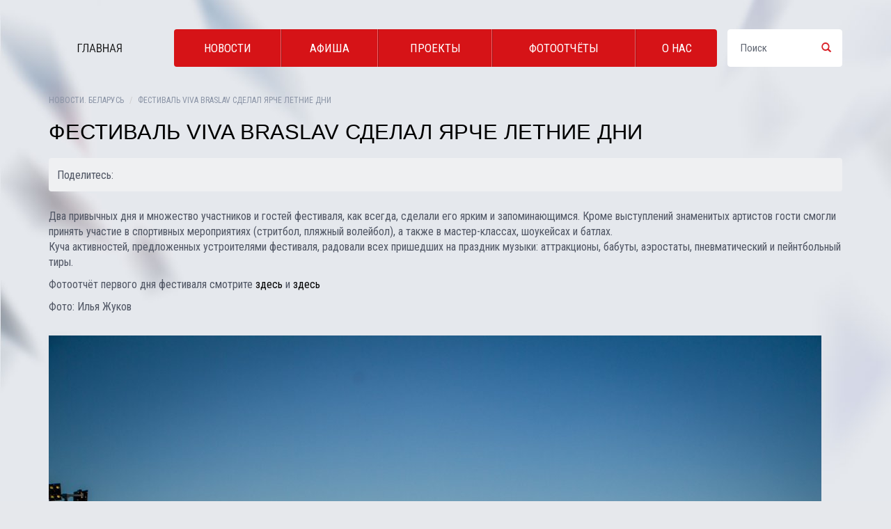

--- FILE ---
content_type: text/html; charset=utf-8
request_url: https://europaplustv.by/new/festival-viva-braslav-proshyol-s-uspehom-posle-vynuzhdennogo
body_size: 23753
content:
<!DOCTYPE html PUBLIC "-//W3C//DTD XHTML+RDFa 1.0//EN"
  "http://www.w3.org/MarkUp/DTD/xhtml-rdfa-1.dtd">
<html lang="ru" dir="ltr"
  xmlns:content="http://purl.org/rss/1.0/modules/content/"
  xmlns:dc="http://purl.org/dc/terms/"
  xmlns:foaf="http://xmlns.com/foaf/0.1/"
  xmlns:og="http://ogp.me/ns#"
  xmlns:rdfs="http://www.w3.org/2000/01/rdf-schema#"
  xmlns:sioc="http://rdfs.org/sioc/ns#"
  xmlns:sioct="http://rdfs.org/sioc/types#"
  xmlns:skos="http://www.w3.org/2004/02/skos/core#"
  xmlns:xsd="http://www.w3.org/2001/XMLSchema#"
  xmlns:article="http://ogp.me/ns/article#"
  xmlns:book="http://ogp.me/ns/book#"
  xmlns:profile="http://ogp.me/ns/profile#"
  xmlns:video="http://ogp.me/ns/video#"
  xmlns:product="http://ogp.me/ns/product#">
<head profile="http://www.w3.org/1999/xhtml/vocab">
  <meta charset="utf-8">
  <meta name="viewport" content="width=device-width, initial-scale=1.0">
  <meta http-equiv="Content-Type" content="text/html; charset=utf-8" />
<link rel="shortcut icon" href="https://europaplustv.by/sites/all/themes/sub/favicon.ico" type="image/vnd.microsoft.icon" />
<meta name="generator" content="Drupal 7 (http://drupal.org)" />
<link rel="canonical" href="https://europaplustv.by/new/festival-viva-braslav-proshyol-s-uspehom-posle-vynuzhdennogo" />
<link rel="shortlink" href="https://europaplustv.by/node/2067" />
<meta property="og:site_name" content="Europa Plus TV Belarus" />
<meta property="og:type" content="article" />
<meta property="og:url" content="https://europaplustv.by/new/festival-viva-braslav-proshyol-s-uspehom-posle-vynuzhdennogo" />
<meta property="og:title" content="Фестиваль VIVA BRASLAV сделал ярче летние дни" />
<meta property="og:description" content="Два привычных дня и множество участников и гостей фестиваля, как всегда, сделали его ярким и запоминающимся. Кроме выступлений знаменитых артистов гости смогли принять участие в спортивных мероприятиях (стритбол, пляжный волейбол), а также в мастер-классах, шоукейсах и батлах. Куча активностей, предложенных устроителями фестиваля, радовали всех пришедших на праздник музыки: аттракционы, бабуты, аэростаты, пневматический и пейнтбольный тиры." />
<meta property="og:updated_time" content="2022-08-03T11:28:42+03:00" />
<meta property="og:image" content="https://europaplustv.by/sites/default/files/vb22_d1_14_of_93_0.jpg" />
<meta property="article:published_time" content="2022-07-31T23:49:32+03:00" />
<meta property="article:modified_time" content="2022-08-03T11:28:42+03:00" />
  <title>Фестиваль VIVA BRASLAV сделал ярче летние дни | Europa Plus TV Belarus</title>
  <link type="text/css" rel="stylesheet" href="https://europaplustv.by/sites/default/files/css/css_lQaZfjVpwP_oGNqdtWCSpJT1EMqXdMiU84ekLLxQnc4.css" media="all" />
<link type="text/css" rel="stylesheet" href="https://europaplustv.by/sites/default/files/css/css_tuFdbPpyWV-N-NhJk1sxs4sfRK_iXPZ8dSd1Kcfh1kM.css" media="all" />
<link type="text/css" rel="stylesheet" href="https://europaplustv.by/sites/default/files/css/css_xN2s5kjh9mZ5FCmCD5pf7c8BlofQXojcorXd7wOafAI.css" media="all" />
<link type="text/css" rel="stylesheet" href="//netdna.bootstrapcdn.com/bootstrap/3.0.2/css/bootstrap.min.css" media="all" />
<link type="text/css" rel="stylesheet" href="https://europaplustv.by/sites/default/files/css/css_45fMhHVZd7FdxATPx5oEM9LqOXZhPxrt3RW589vvjo4.css" media="all" />
  <!-- HTML5 element support for IE6-8 -->
  <!--[if lt IE 9]>

    <script src="//html5shiv.googlecode.com/svn/trunk/html5.js"></script>
  <script src="//oss.maxcdn.com/libs/respond.js/1.3.0/respond.min.js"></script>
      <link href="//netdna.bootstrapcdn.com/respond-proxy.html" id="respond-proxy" rel="respond-proxy">
        <link href="/sites/all/themes/sub/js/respond.proxy.gif" id="respond-redirect" rel="respond-redirect">
        <script src="/sites/all/themes/sub/js/respond.proxy.js"></script>
  <![endif]-->
  <script src="https://europaplustv.by/sites/default/files/js/js_e1VOoITSzyq9WRfCqumKUeuj8lPap0O7_buHrX9Joxk.js"></script>
<script src="//netdna.bootstrapcdn.com/bootstrap/3.0.2/js/bootstrap.min.js"></script>
<script src="https://europaplustv.by/sites/default/files/js/js_nqq7fWc8pYhJzHsV62qnBCLFoMxOurbEdPHZQEdJglk.js"></script>
<script src="https://europaplustv.by/sites/default/files/js/js_UT3AJl-Mvm25aFm7zvRyzju-AHULVySLIaWFNe3qhWU.js"></script>
<script>jQuery.extend(Drupal.settings, {"basePath":"\/","pathPrefix":"","ajaxPageState":{"theme":"sub","theme_token":"GQGLFs3DOj83Xfc6NOI8AwUg552vIVA83RMlOXhGPM4","js":{"sites\/all\/themes\/bootstrap\/js\/bootstrap.js":1,"sites\/all\/modules\/jquery_update\/replace\/jquery\/1.9\/jquery.min.js":1,"misc\/jquery.once.js":1,"misc\/drupal.js":1,"\/\/netdna.bootstrapcdn.com\/bootstrap\/3.0.2\/js\/bootstrap.min.js":1,"public:\/\/languages\/ru_IfXSMTU5vxfqY_xrm6GFtobW3mp2Qt3R3GuEx96JQR8.js":1,"sites\/all\/libraries\/colorbox\/jquery.colorbox-min.js":1,"sites\/all\/modules\/colorbox\/js\/colorbox.js":1,"sites\/all\/modules\/colorbox\/styles\/default\/colorbox_style.js":1,"sites\/all\/themes\/sub\/bootstrap\/js\/affix.js":1,"sites\/all\/themes\/sub\/bootstrap\/js\/alert.js":1,"sites\/all\/themes\/sub\/bootstrap\/js\/button.js":1,"sites\/all\/themes\/sub\/bootstrap\/js\/carousel.js":1,"sites\/all\/themes\/sub\/bootstrap\/js\/collapse.js":1,"sites\/all\/themes\/sub\/bootstrap\/js\/dropdown.js":1,"sites\/all\/themes\/sub\/bootstrap\/js\/modal.js":1,"sites\/all\/themes\/sub\/bootstrap\/js\/tooltip.js":1,"sites\/all\/themes\/sub\/bootstrap\/js\/popover.js":1,"sites\/all\/themes\/sub\/bootstrap\/js\/scrollspy.js":1,"sites\/all\/themes\/sub\/bootstrap\/js\/tab.js":1,"sites\/all\/themes\/sub\/bootstrap\/js\/transition.js":1,"sites\/all\/themes\/sub\/js\/script.js":1},"css":{"modules\/system\/system.base.css":1,"sites\/all\/modules\/date\/date_api\/date.css":1,"modules\/field\/theme\/field.css":1,"sites\/all\/modules\/views\/css\/views.css":1,"sites\/all\/modules\/colorbox\/styles\/default\/colorbox_style.css":1,"sites\/all\/modules\/ctools\/css\/ctools.css":1,"sites\/all\/modules\/prorotype_radio\/theme\/font-awesome.css":1,"sites\/all\/modules\/prorotype_radio\/theme\/css.css":1,"sites\/all\/modules\/prorotype_radio\/theme\/radio.css":1,"\/\/netdna.bootstrapcdn.com\/bootstrap\/3.0.2\/css\/bootstrap.min.css":1,"sites\/all\/themes\/bootstrap\/css\/overrides.css":1,"sites\/all\/themes\/sub\/css\/custom.css":1}},"colorbox":{"opacity":"0.85","current":"{current} \u0438\u0437 {total}","previous":"\u00ab \u041f\u0440\u0435\u0434","next":"\u0421\u043b\u0435\u0434 \u00bb","close":"\u0417\u0430\u043a\u0440\u044b\u0442\u044c","maxWidth":"98%","maxHeight":"98%","fixed":true,"mobiledetect":true,"mobiledevicewidth":"480px"},"urlIsAjaxTrusted":{"\/new\/festival-viva-braslav-proshyol-s-uspehom-posle-vynuzhdennogo":true},"bootstrap":{"anchorsFix":1,"anchorsSmoothScrolling":1,"popoverEnabled":1,"popoverOptions":{"animation":1,"html":0,"placement":"right","selector":"","trigger":"click","title":"","content":"","delay":0,"container":"body"},"tooltipEnabled":1,"tooltipOptions":{"animation":1,"html":0,"placement":"auto left","selector":"","trigger":"hover focus","delay":0,"container":"body"}}});</script>


<script type="text/javascript" src="//vk.com/js/api/openapi.js?121"></script> 
<script type="text/javascript"> 
VK.init({apiId: 5444673, onlyWidgets: true}); 
</script> 


<script>
  (function(i,s,o,g,r,a,m){i['GoogleAnalyticsObject']=r;i[r]=i[r]||function(){
  (i[r].q=i[r].q||[]).push(arguments)},i[r].l=1*new Date();a=s.createElement(o),
  m=s.getElementsByTagName(o)[0];a.async=1;a.src=g;m.parentNode.insertBefore(a,m)
  })(window,document,'script','//www.google-analytics.com/analytics.js','ga');

  ga('create', 'UA-71268518-1', 'auto');
  ga('send', 'pageview');

</script> 

<link href='https://fonts.googleapis.com/css?family=Roboto+Condensed:300,400,700&subset=latin,cyrillic' rel='stylesheet' type='text/css'>

<script type="text/javascript">(window.Image ? (new Image()) : document.createElement('img')).src = location.protocol + '//vk.com/rtrg?r=PryqBb3EhEyO8km4EtMc5A0nPaefj8tEqhuQpGbnasWvO09kyXvKhnaNp1fgAOpOMe2k1Ycawr7hWlaJmrh7uVhVYAwOGcES0MRj*f8tSKmN7y1gvcff0yMvHPYAYCnnjfpesIB5YugbsS7nkjp4kcJ9xv/jGfaI6y13eryw7C8-&pixel_id=1000051525';</script>

</head>
<body class="html not-front not-logged-in no-sidebars page-node page-node- page-node-2067 node-type-article" >

  <div id="skip-link">
    <a href="#main-content" class="element-invisible element-focusable">Перейти к основному содержанию</a>
  </div>
    

<div class="nebo">

<div class="vse">

<header id="navbar" role="banner" class=" ">

	    <div class="myheader" ><div class="container"><div class="row">
      <div class="slogo col-sm-3 col-md-2 col-xs-12">

        
        <div class="slogo-m"><a class="gglogo" href="/" title="Главная"></a><a class="glogo logo navbar-btn" href="/" title="Главная"><img src="https://europaplustv.by/sites/all/themes/sub/logo.png" alt="Главная" /></a></div>
        <div class="sname-m"><a href="/" title="Главная"></a></div>
      </div>

      <div class="gmenu col-sm-9 col-md-10 col-lg-8 col-xs-12"><div class="row"><div class="nerow">


              <div class="navbar-inner">
          <div class="">
            <nav role="navigation">
                                <div class="region region-navigation">
    <section id="block-system-main-menu" class="block block-system block-menu clearfix">

      	<div class="mycontent">
  <ul class="menu nav"><li class="first leaf"><a href="/show-business">Новости</a></li>
<li class="leaf"><a href="/afisha">Афиша</a></li>
<li class="leaf"><a href="/proekty">Проекты</a></li>
<li class="leaf"><a href="/photo">Фотоотчёты</a></li>
<li class="last leaf"><a href="/about">О нас</a></li>
</ul>	</div>

</section> <!-- /.block -->
  </div>
                          </nav>
          </div>
        </div>
            </div></div></div>

      <div class="phone col-sm-3 col-md-0 col-lg-2 col-xs-12"><div class="navbar-collapse collapse"><div class="phone-m">
          <div class="region region-phone">
    <section id="block-search-form" class="block block-search clearfix">

      	<div class="mycontent">
  <form class="form-search content-search" action="/new/festival-viva-braslav-proshyol-s-uspehom-posle-vynuzhdennogo" method="post" id="search-block-form" accept-charset="UTF-8"><div><div>
      <h2 class="element-invisible">Форма поиска</h2>
    <div class="input-group"><input title="Введите ключевые слова для поиска." placeholder="Поиск" class="form-control form-text" type="text" id="edit-search-block-form--2" name="search_block_form" value="" size="15" maxlength="128" /><span class="input-group-btn"><button type="submit" class="btn btn-default"><i class="icon glyphicon glyphicon-search" aria-hidden="true"></i></button></span></div><button class="element-invisible btn btn-primary form-submit" id="edit-submit" name="op" value="Поиск" type="submit">Поиск</button>
<input type="hidden" name="form_build_id" value="form-37adw_BQuGF6KUYLx0Mk8XHaYzEfYPwaJfkpJ2Nm6Z4" />
<input type="hidden" name="form_id" value="search_block_form" />
</div>
</div></form>	</div>

</section> <!-- /.block -->
  </div>
</div>
      </div></div>

    </div></div></div>

</header>



</div>




<div class="main-container container"><div class="row">

    
    <section class="col-sm-12 col-md-12">
            <a id="main-content"></a>
      <div class="p-h">
      <ol class="breadcrumb"><li class="first"><a href="/news">Новости. Беларусь</a></li>
<li class="active last">Фестиваль VIVA BRASLAV сделал ярче летние дни</li>
</ol>
      <h1 class="page-header">Фестиваль VIVA BRASLAV сделал ярче летние дни</h1>
      </div>
                                              <div class="region region-content">
    <section id="block-system-main" class="block block-system clearfix">

      	<div class="mycontent">
  <div id="node-2067" class="node node-article node-sticky clearfix" about="/new/festival-viva-braslav-proshyol-s-uspehom-posle-vynuzhdennogo" typeof="sioc:Item foaf:Document">

  
      <span property="dc:title" content="Фестиваль VIVA BRASLAV сделал ярче летние дни" class="rdf-meta element-hidden"></span>
  
<div class="knss ktop"><div class="knss-text">Поделитесь:</div><div class="knss-icon">
<script type="text/javascript">(function() {
  if (window.pluso)if (typeof window.pluso.start == "function") return;
  if (window.ifpluso==undefined) { window.ifpluso = 1;
    var d = document, s = d.createElement('script'), g = 'getElementsByTagName';
    s.type = 'text/javascript'; s.charset='UTF-8'; s.async = true;
    s.src = ('https:' == window.location.protocol ? 'https' : 'http')  + '://share.pluso.ru/pluso-like.js';
    var h=d[g]('body')[0];
    h.appendChild(s);
  }})();</script>
<div class="pluso" data-background="transparent" data-options="medium,square,line,horizontal,nocounter,theme=04" data-services="vkontakte,odnoklassniki,facebook,twitter,email,print"></div>
</div></div>
  <div class="content">
    <div class="field field-name-body field-type-text-with-summary field-label-hidden"><div class="field-items"><div class="field-item even" property="content:encoded"><p>Два привычных дня и множество участников и гостей фестиваля, как всегда, сделали его ярким и запоминающимся. Кроме выступлений знаменитых артистов гости смогли принять участие в спортивных мероприятиях (стритбол, пляжный волейбол), а также в мастер-классах, шоукейсах и батлах. <br />Куча активностей, предложенных устроителями фестиваля, радовали всех пришедших на праздник музыки: аттракционы, бабуты, аэростаты, пневматический и пейнтбольный тиры.</p>
<p>Фотоотчёт первого дня фестиваля смотрите <a href="https://europaplustv.by/photo/viva-braslav-29-30-iyulya-den-1-1">здесь</a> и <a href="https://europaplustv.by/photo/viva-braslav-29-30-iyulya-den-2">здесь</a></p>
<p>Фото: Илья Жуков</p>
</div></div></div><div class="field field-name-field-image field-type-image field-label-hidden"><div class="field-items"><div class="field-item even" rel="og:image rdfs:seeAlso" resource="https://europaplustv.by/sites/default/files/styles/large/public/vb22_d1_14_of_93_0.jpg?itok=rRFRqzhj"><img typeof="foaf:Image" src="https://europaplustv.by/sites/default/files/styles/large/public/vb22_d1_14_of_93_0.jpg?itok=rRFRqzhj" width="1110" height="740" alt="" /></div></div></div>	
  </div>

<div class="knss kbottom"><div class="knss-text">Поделитесь:</div><div class="knss-icon">
<script type="text/javascript">(function() {
  if (window.pluso)if (typeof window.pluso.start == "function") return;
  if (window.ifpluso==undefined) { window.ifpluso = 1;
    var d = document, s = d.createElement('script'), g = 'getElementsByTagName';
    s.type = 'text/javascript'; s.charset='UTF-8'; s.async = true;
    s.src = ('https:' == window.location.protocol ? 'https' : 'http')  + '://share.pluso.ru/pluso-like.js';
    var h=d[g]('body')[0];
    h.appendChild(s);
  }})();</script>
<div class="pluso" data-background="transparent" data-options="medium,square,line,horizontal,nocounter,theme=04" data-services="vkontakte,odnoklassniki,facebook,twitter,email,print"></div>
</div></div><br><br><br>


<br>
<div class="comme">
<!вЂ” Put this div tag to the place, where the Comments block will be вЂ”> 
<div id="vk_comments"></div> 
<script type="text/javascript"> 
VK.Widgets.Comments("vk_comments", {limit: 10, attach: "*"}); 
</script><br><br>
</div>

<div class="comme">
<div id="fb-root"></div>
<meta property="fb:admins" content="{100001933764575}"/>
<script>(function(d, s, id) {
  var js, fjs = d.getElementsByTagName(s)[0];
  if (d.getElementById(id)) return;
  js = d.createElement(s); js.id = id;
  js.src = "//connect.facebook.net/ru_RU/sdk.js#xfbml=1&version=v2.6";
  fjs.parentNode.insertBefore(js, fjs);
}(document, 'script', 'facebook-jssdk'));</script>
<div class="fb-comments" data-href="http://europaplustv.by//new/festival-viva-braslav-proshyol-s-uspehom-posle-vynuzhdennogo" data-width="100%" data-numposts="10"></div>
</div>

<br><br>

</div>
	</div>

</section> <!-- /.block -->
<section id="block-views-news-block-1" class="block block-views clearfix">

        <h2 class="block-title">Главные события <div class="ban"><!--<b>›</b> --><a href="/show-business">Новости</a>&nbsp;&nbsp;|&nbsp;&nbsp;<a href="/afisha">Афиша</a></div></h2>
    	<div class="mycontent">
  <div class="view view-news view-id-news view-display-id-block_1 view-dom-id-f582c19d57909e28082eb4ee517a6058">
        
  
  
      <div class="view-content">
        <div class="idnewsob col-sm-6 col-md-3 col-xs-12"><div class="views-row views-row-1 views-row-odd views-row-first idnews">
      
  <div class="views-field views-field-field-image">        <div class="field-content"><a href="/new/premera-svetlany-agarval-paren-s-oblozhki"><img typeof="foaf:Image" src="https://europaplustv.by/sites/default/files/styles/news/public/img_3114.jpg?itok=QZqLelS0" width="600" height="390" alt="" /></a></div>  </div>  
  <div class="views-field views-field-title">        <h2 class="field-content node-title"><a href="/new/premera-svetlany-agarval-paren-s-oblozhki">Премьера сингла Светланы Агарвал &quot;Парень с обложки&quot;</a></h2>  </div>  
  <div class="views-field views-field-field-date-news">        <div class="field-content"></div>  </div>  
  <div class="views-field views-field-field-dataimesto">        <div class="field-content"></div>  </div>  </div></div>
  <div class="idnewsob col-sm-6 col-md-3 col-xs-12"><div class="views-row views-row-2 views-row-even idnews">
      
  <div class="views-field views-field-field-image">        <div class="field-content"><a href="/new/mezhdunarodnaya-konferenciya-instaminsk2025"><img typeof="foaf:Image" src="https://europaplustv.by/sites/default/files/styles/news/public/vizitka_instaminsk20255.png?itok=pcfOdcG9" width="600" height="390" alt="" /></a></div>  </div>  
  <div class="views-field views-field-title">        <h2 class="field-content node-title"><a href="/new/mezhdunarodnaya-konferenciya-instaminsk2025">Международная конференция InstaMinsk2025</a></h2>  </div>  
  <div class="views-field views-field-field-date-news">        <div class="field-content"></div>  </div>  
  <div class="views-field views-field-field-dataimesto">        <div class="field-content"></div>  </div>  </div></div>
  <div class="idnewsob col-sm-6 col-md-3 col-xs-12"><div class="views-row views-row-3 views-row-odd idnews">
      
  <div class="views-field views-field-field-image">        <div class="field-content"><a href="/new/muzykalnaya-premiya-europa-plus-tv-belarus"><img typeof="foaf:Image" src="https://europaplustv.by/sites/default/files/styles/news/public/whatsapp_image_2024-11-01_at_14.38.41.jpeg?itok=kZO3zMdK" width="600" height="390" alt="" /></a></div>  </div>  
  <div class="views-field views-field-title">        <h2 class="field-content node-title"><a href="/new/muzykalnaya-premiya-europa-plus-tv-belarus">МУЗЫКАЛЬНАЯ ПРЕМИЯ EUROPA PLUS TV BELARUS</a></h2>  </div>  
  <div class="views-field views-field-field-date-news">        <div class="field-content"></div>  </div>  
  <div class="views-field views-field-field-dataimesto">        <div class="field-content"></div>  </div>  </div></div>
  <div class="idnewsob col-sm-6 col-md-3 col-xs-12"><div class="views-row views-row-4 views-row-even views-row-last idnews">
      
  <div class="views-field views-field-field-image">        <div class="field-content"><a href="/new/gorkaya-luna-premera-video-dmitriya-korolya"><img typeof="foaf:Image" src="https://europaplustv.by/sites/default/files/styles/news/public/screenshot_9_0.jpg?itok=GzyP-7Ui" width="600" height="390" alt="" /></a></div>  </div>  
  <div class="views-field views-field-title">        <h2 class="field-content node-title"><a href="/new/gorkaya-luna-premera-video-dmitriya-korolya">Горькая луна: премьера видео Дмитрия Короля</a></h2>  </div>  
  <div class="views-field views-field-field-date-news">        <div class="field-content"></div>  </div>  
  <div class="views-field views-field-field-dataimesto">        <div class="field-content"></div>  </div>  </div></div>
    </div>
  
  
  
  
      <div class="view-footer">
      <div class="ban1"><a href="/news">Новости</a>  |  <a href="/news">Афиша</a></div>
    </div>
  
  
</div>	</div>

</section> <!-- /.block -->
  </div>
    </section>

    
</div></div>




<footer class="footer">
	<div class="container"><div class="row">
  <div class="line"></div>
		  <div class="region region-footer">
    <div class="col-sm-4 col-md-4 col-xs-12 myf">
<section id="block-block-2" class="block block-block clearfix">

      
  <p><a href="/" class="footer-logo">© 2015 Europa Plus TV <br />Беларусь</a></p>

</section></div> <!-- /.block -->
<div class="col-sm-4 col-md-4 col-xs-12 myf">
<section id="block-block-1" class="block block-block clearfix">

      
  <div class="soc-bg"><a class="soc i-v" title="ВКонтакте" href="https://vk.com/europaplustvby">Группа ВКонтакте</a><a class="soc i-f" title="Группа Facebook" href="https://www.facebook.com/EuropaPlusTVBY/">Facebook</a><a class="soc i-i" title="Instagram" href="https://www.instagram.com/europaplustvby/">Instagram</a></div>

</section></div> <!-- /.block -->
<div class="col-sm-4 col-md-4 col-xs-12 myf">
<section id="block-block-3" class="block block-block clearfix">

      
  <div class="f-d"><a href="http://dekart.org" class="dekart">Разработка <br>сайта</a></div>
</section></div> <!-- /.block -->
  </div>
	</div></div>
</footer>

</div>

<img src="//rs.mail.ru/d21853796.gif" style="width:0;height:0;position:absolute;visibility:hidden;" alt="" />

<!--VK920-->  <script src="https://europaplustv.by/sites/default/files/js/js_B2uv6dkjoYobfQVyuXdchgrpnnx4oM0TkP_bDVf8Qrg.js"></script>

<!-- Yandex.Metrika counter --> <script type="text/javascript"> (function (d, w, c) { (w[c] = w[c] || []).push(function() { try { w.yaCounter41071569 = new Ya.Metrika({ id:41071569, clickmap:true, trackLinks:true, accurateTrackBounce:true }); } catch(e) { } }); var n = d.getElementsByTagName("script")[0], s = d.createElement("script"), f = function () { n.parentNode.insertBefore(s, n); }; s.type = "text/javascript"; s.async = true; s.src = "https://mc.yandex.ru/metrika/watch.js"; if (w.opera == "[object Opera]") { d.addEventListener("DOMContentLoaded", f, false); } else { f(); } })(document, window, "yandex_metrika_callbacks"); </script> <noscript><div><img src="https://mc.yandex.ru/watch/41071569" style="position:absolute; left:-9999px;" alt="" /></div></noscript> <!-- /Yandex.Metrika counter -->
  
</body>
</html>
